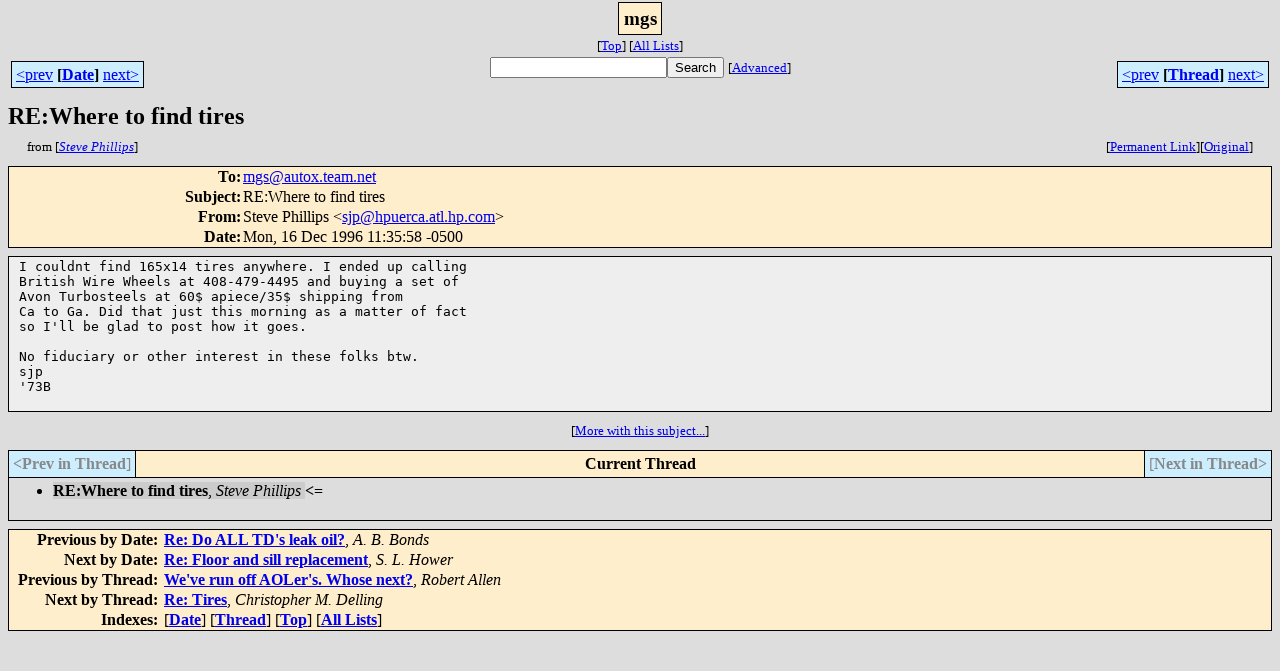

--- FILE ---
content_type: text/html; charset=UTF-8
request_url: http://www.team.net/html/mgs/1996-12/msg01322.html
body_size: 6432
content:
<!-- MHonArc v2.5.13 -->
<!--X-Subject: RE:Where to find tires -->
<!--X-From-R13: Egrir Buvyyvcf <fwcNuchrepn.ngy.uc.pbz> -->
<!--X-Date: Mon, 16 Dec 1996 11:35:58 &#45;0500 -->
<!--X-Message-Id: fdc879932380cfd86ecb2251e15ba24f@NO&#45;ID&#45;FOUND.mhonarc.org -->
<!--X-Content-Type: text/plain -->
<!--X-Head-End-->
<html>
<head>

<title>RE:Where to find tires</title>
<link rel="stylesheet" type="text/css" href="/mharc/archives/html/stylesheet.css">
<link rev="made" href="mailto:sjp@hpuerca.atl.hp.com">
<link rel="start" href="../">
<link rel="contents" href="threads.html#01322">
<link rel="index" href="index.html#01322">
<link rel="prev" href="msg01350.html">
<link rel="next" href="msg01329.html">
</head>
<body>
<center>
<div class="msgTitle">
<span class="listTitle"><strong>mgs</strong></span>
</div>
<div class="metaIdxNav">
<nobr>[<a href="../">Top</a>]</nobr>
<nobr>[<a href="/mharc/archives/html">All&nbsp;Lists</a>]</nobr>
</div>
</center>
<!--X-Body-Begin-->
<!--X-User-Header-->
<!--X-User-Header-End-->
<!--X-TopPNI-->
<center>
<div class="topLinks">
<table class="mainNav" width="100%">
<tr>
<td width="33%" align="left"><span class="topDateNav"><nobr><a href="msg01323.html">&lt;prev</a>&nbsp;<strong
>[<a href="index.html#01322">Date</a>]</strong
>&nbsp;<a href="msg01326.html">next&gt;</a></nobr></span></td>
<td width="34%" align="center"><form method="get" action="/mharc/archives/cgi-bin/namazu.cgi"
><nobr><input type="text" name="query" size="20"
><input type="submit" name="submit" value="Search"
></nobr><input type="hidden" name="idxname" value="mgs">
<small><nobr>[<a href="/mharc/archives/cgi-bin/namazu.cgi?idxname=mgs">Advanced</a>]</nobr></small></form>
</td>
<td width="33%" align="right"><span class="topThreadNav"><nobr><a href="msg01350.html">&lt;prev</a>&nbsp;<strong
>[<a href="threads.html#01322">Thread</a>]</strong
>&nbsp;<a href="msg01329.html">next&gt;</a></nobr></span></td>
</tr>
</table>
</div>
</center>

<!--X-TopPNI-End-->
<!--X-MsgBody-->
<!--X-Subject-Header-Begin-->
<div class="msgSubject">
<h2>RE:Where to find tires</h2>
<div class="msgLinks">
<table width="100%">
<tr valign="baseline">
<td align="left"><span class="authorLink">from
[<a href="/mharc/archives/cgi-bin/namazu.cgi?query=%2Bfrom%3Asjp@hpuerca.atl.hp.com&amp;idxname=mgs&amp;sort=date%3Alate"
><em>Steve Phillips</em></a>]</span></td>
<td align="right"><span class="bookmarkLink"
>[<a href="/mharc/archives/cgi-bin/mesg.cgi?a=mgs&amp;i=fdc879932380cfd86ecb2251e15ba24f@NO-ID-FOUND.mhonarc.org"
>Permanent&nbsp;Link</a>]</span><span class="orgLink"
>[<a href="/mharc/archives/cgi-bin/extract-mesg.cgi?a=mgs&amp;m=1996-12&amp;i=fdc879932380cfd86ecb2251e15ba24f@NO-ID-FOUND.mhonarc.org"
>Original</a>]</span></td>
</tr></table>
</div>
</div>
<div class="msgHead">
<!--X-Subject-Header-End-->
<!--X-Head-of-Message-->
<table>
<tr valign="baseline">
<th align="right">
<strong>To</strong>: </th>
<td align="left">
<a href="mailto:mgs@autox.team.net">mgs@autox.team.net</a></td>
</tr>

<tr valign="baseline">
<th align="right">
<strong>Subject</strong>: </th>
<td align="left">
RE:Where to find tires</td>
</tr>

<tr valign="baseline">
<th align="right">
<strong>From</strong>: </th>
<td align="left">
Steve Phillips &lt;<a href="mailto:sjp@hpuerca.atl.hp.com">sjp@hpuerca.atl.hp.com</a>&gt;</td>
</tr>

<tr valign="baseline">
<th align="right">
<strong>Date</strong>: </th>
<td align="left">
Mon, 16 Dec 1996 11:35:58 -0500</td>
</tr>

</table>
<!--X-Head-of-Message-End-->
<!--X-Head-Body-Sep-Begin-->
</div>
<div class="msgBody">
<table cellspacing="1" width="100%"><tr><td>
<!--X-Head-Body-Sep-End-->
<!--X-Body-of-Message-->
<pre>I couldnt find 165x14 tires anywhere. I ended up calling 
British Wire Wheels at 408-479-4495 and buying a set of 
Avon Turbosteels at 60$ apiece/35$ shipping from 
Ca to Ga. Did that just this morning as a matter of fact
so I'll be glad to post how it goes. 

No fiduciary or other interest in these folks btw.
sjp
'73B

</pre>

<!--X-Body-of-Message-End-->
<!--X-MsgBody-End-->
<!--X-Follow-Ups-->
</td></tr></table>
</div>
<div class="msgLinks">
<table width="100%">
<tr valign="baseline">
<td align="center"><span class="subjectLink">[<a href="/mharc/archives/cgi-bin/namazu.cgi?query=%2Bsubject%3A%2F%5E%28%3F%3A%5E%5Cs%2A%28re%7Csv%7Cfwd%7Cfw%29%5B%5C%5B%5C%5D%5Cd%5D%2A%5B%3A%3E-%5D%2B%5Cs%2A%29%2AWhere%5Cs%2Bto%5Cs%2Bfind%5Cs%2Btires%5Cs%2A%24%2F&amp;idxname=mgs&amp;sort=date%3Alate"
>More&nbsp;with&nbsp;this&nbsp;subject...</a>]</span></td>
</tr></table>
</div>
<div class="tSlice">
<table cellspacing="1" cellpadding="4" width="100%">
<tr valign="baseline">
<td align="left"><span class="iaText"><strong>&lt;Prev&nbsp;in&nbsp;Thread</strong>]</span></td>
<th align="center" width="100%"><strong>Current&nbsp;Thread</strong></th>
<td align="right"><span class="iaText">[<strong>Next&nbsp;in&nbsp;Thread&gt;</strong></span></td></tr>
<tr class="tSliceList"><td colspan="3">
<ul>
<li><span class="sliceCur"><strong>RE:Where to find tires</strong>,
<em>Steve Phillips</em>&nbsp;<b></span>&lt;=</b>
</ul>

</td></tr>
</table></div>
<!--X-Follow-Ups-End-->
<!--X-References-->
<!--X-References-End-->
<!--X-BotPNI-->
<div class="botLinks">
<table width="100%">
<tr valign="baseline">
<th align="right">Previous&nbsp;by&nbsp;Date:&nbsp;</th>
<td width="100%"><strong><a href="msg01323.html">Re: Do ALL TD's leak oil?</a></strong>, <em>A. B. Bonds</em></td>
</tr>
<tr valign="baseline">
<th align="right">Next&nbsp;by&nbsp;Date:&nbsp;</th>
<td width="100%"><strong><a href="msg01326.html">Re: Floor and sill replacement</a></strong>, <em>S. L. Hower</em></td>
</tr>
<tr valign="baseline">
<th align="right">Previous&nbsp;by&nbsp;Thread:&nbsp;</th>
<td width="100%"><strong><a href="msg01350.html">We've run off AOLer's. Whose next?</a></strong>, <em>Robert Allen</em></td>
</tr>
<tr valign="baseline">
<th align="right">Next&nbsp;by&nbsp;Thread:&nbsp;</th>
<td width="100%"><strong><a href="msg01329.html">Re: Tires</a></strong>, <em>Christopher M. Delling</em></td>
</tr>
<tr valign="baseline">
<th align="right">Indexes:&nbsp;</th>
<td>[<a href="index.html#01322"><strong>Date</strong></a>]
[<a href="threads.html#01322"><strong>Thread</strong></a>]
[<a href="../"><strong>Top</strong></a>]
[<a href="/mharc/archives/html"><strong>All&nbsp;Lists</strong></a>]</td>
</tr>
</table>
</div>

<!--X-BotPNI-End-->
<!--X-User-Footer-->
<!--X-User-Footer-End-->
</body>
</html>
